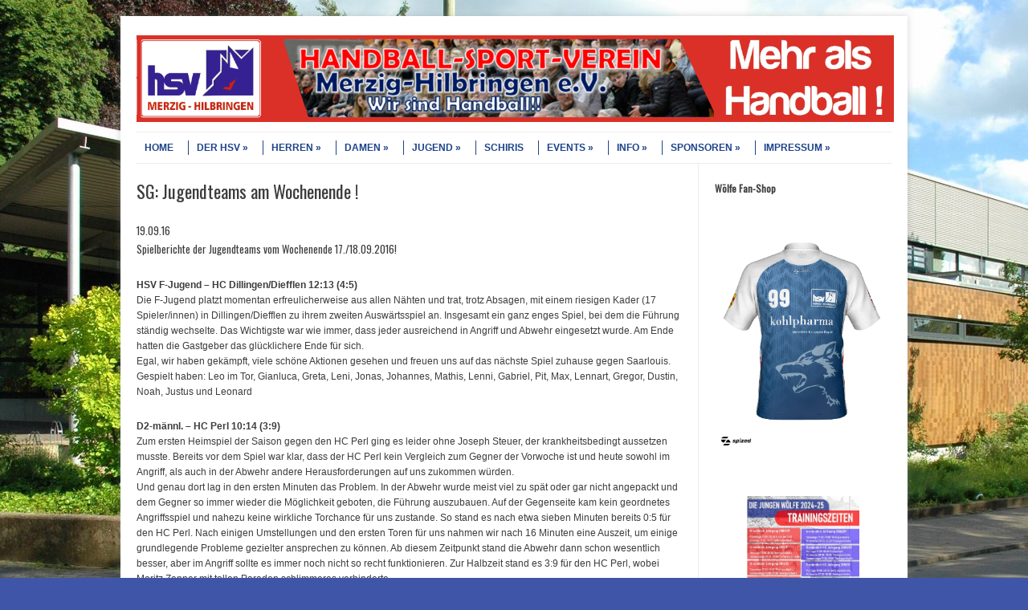

--- FILE ---
content_type: text/html; charset=UTF-8
request_url: https://handball-merzig.de/sg-jugendteams-am-wochenende-12/
body_size: 14982
content:
<!DOCTYPE html>
<!-- paulirish.com/2008/conditional-stylesheets-vs-css-hacks-answer-neither/ -->
<!--[if IE 7]> <html class="no-js lt-ie9 lt-ie8" lang="de"> <![endif]-->
<!--[if IE 8]> <html class="no-js lt-ie9" lang="de"> <![endif]-->
<!--[if gt IE 8]><!--> <html class="no-js" lang="de"> <!--<![endif]-->
<head>
<meta charset="UTF-8" />
<meta name="viewport" content="width=device-width" />
<title>SG: Jugendteams am Wochenende ! | HSV Merzig-Hilbringen</title>
<link rel="profile" href="http://gmpg.org/xfn/11" />
<link rel="pingback" href="https://handball-merzig.de/xmlrpc.php" />

<!-- Begin wp_head() -->
<meta name='robots' content='max-image-preview:large' />
	<style>img:is([sizes="auto" i], [sizes^="auto," i]) { contain-intrinsic-size: 3000px 1500px }</style>
	<link rel='dns-prefetch' href='//fonts.googleapis.com' />
<link rel="alternate" type="application/rss+xml" title="HSV Merzig-Hilbringen &raquo; Feed" href="https://handball-merzig.de/feed/" />
<link rel="alternate" type="application/rss+xml" title="HSV Merzig-Hilbringen &raquo; Kommentar-Feed" href="https://handball-merzig.de/comments/feed/" />
<link rel="alternate" type="text/calendar" title="HSV Merzig-Hilbringen &raquo; iCal Feed" href="https://handball-merzig.de/events/?ical=1" />
<link rel="alternate" type="application/rss+xml" title="HSV Merzig-Hilbringen &raquo; Kommentar-Feed zu SG: Jugendteams am Wochenende !" href="https://handball-merzig.de/sg-jugendteams-am-wochenende-12/feed/" />
<script type="text/javascript">
/* <![CDATA[ */
window._wpemojiSettings = {"baseUrl":"https:\/\/s.w.org\/images\/core\/emoji\/16.0.1\/72x72\/","ext":".png","svgUrl":"https:\/\/s.w.org\/images\/core\/emoji\/16.0.1\/svg\/","svgExt":".svg","source":{"concatemoji":"https:\/\/handball-merzig.de\/wp-includes\/js\/wp-emoji-release.min.js?ver=6.8.3"}};
/*! This file is auto-generated */
!function(s,n){var o,i,e;function c(e){try{var t={supportTests:e,timestamp:(new Date).valueOf()};sessionStorage.setItem(o,JSON.stringify(t))}catch(e){}}function p(e,t,n){e.clearRect(0,0,e.canvas.width,e.canvas.height),e.fillText(t,0,0);var t=new Uint32Array(e.getImageData(0,0,e.canvas.width,e.canvas.height).data),a=(e.clearRect(0,0,e.canvas.width,e.canvas.height),e.fillText(n,0,0),new Uint32Array(e.getImageData(0,0,e.canvas.width,e.canvas.height).data));return t.every(function(e,t){return e===a[t]})}function u(e,t){e.clearRect(0,0,e.canvas.width,e.canvas.height),e.fillText(t,0,0);for(var n=e.getImageData(16,16,1,1),a=0;a<n.data.length;a++)if(0!==n.data[a])return!1;return!0}function f(e,t,n,a){switch(t){case"flag":return n(e,"\ud83c\udff3\ufe0f\u200d\u26a7\ufe0f","\ud83c\udff3\ufe0f\u200b\u26a7\ufe0f")?!1:!n(e,"\ud83c\udde8\ud83c\uddf6","\ud83c\udde8\u200b\ud83c\uddf6")&&!n(e,"\ud83c\udff4\udb40\udc67\udb40\udc62\udb40\udc65\udb40\udc6e\udb40\udc67\udb40\udc7f","\ud83c\udff4\u200b\udb40\udc67\u200b\udb40\udc62\u200b\udb40\udc65\u200b\udb40\udc6e\u200b\udb40\udc67\u200b\udb40\udc7f");case"emoji":return!a(e,"\ud83e\udedf")}return!1}function g(e,t,n,a){var r="undefined"!=typeof WorkerGlobalScope&&self instanceof WorkerGlobalScope?new OffscreenCanvas(300,150):s.createElement("canvas"),o=r.getContext("2d",{willReadFrequently:!0}),i=(o.textBaseline="top",o.font="600 32px Arial",{});return e.forEach(function(e){i[e]=t(o,e,n,a)}),i}function t(e){var t=s.createElement("script");t.src=e,t.defer=!0,s.head.appendChild(t)}"undefined"!=typeof Promise&&(o="wpEmojiSettingsSupports",i=["flag","emoji"],n.supports={everything:!0,everythingExceptFlag:!0},e=new Promise(function(e){s.addEventListener("DOMContentLoaded",e,{once:!0})}),new Promise(function(t){var n=function(){try{var e=JSON.parse(sessionStorage.getItem(o));if("object"==typeof e&&"number"==typeof e.timestamp&&(new Date).valueOf()<e.timestamp+604800&&"object"==typeof e.supportTests)return e.supportTests}catch(e){}return null}();if(!n){if("undefined"!=typeof Worker&&"undefined"!=typeof OffscreenCanvas&&"undefined"!=typeof URL&&URL.createObjectURL&&"undefined"!=typeof Blob)try{var e="postMessage("+g.toString()+"("+[JSON.stringify(i),f.toString(),p.toString(),u.toString()].join(",")+"));",a=new Blob([e],{type:"text/javascript"}),r=new Worker(URL.createObjectURL(a),{name:"wpTestEmojiSupports"});return void(r.onmessage=function(e){c(n=e.data),r.terminate(),t(n)})}catch(e){}c(n=g(i,f,p,u))}t(n)}).then(function(e){for(var t in e)n.supports[t]=e[t],n.supports.everything=n.supports.everything&&n.supports[t],"flag"!==t&&(n.supports.everythingExceptFlag=n.supports.everythingExceptFlag&&n.supports[t]);n.supports.everythingExceptFlag=n.supports.everythingExceptFlag&&!n.supports.flag,n.DOMReady=!1,n.readyCallback=function(){n.DOMReady=!0}}).then(function(){return e}).then(function(){var e;n.supports.everything||(n.readyCallback(),(e=n.source||{}).concatemoji?t(e.concatemoji):e.wpemoji&&e.twemoji&&(t(e.twemoji),t(e.wpemoji)))}))}((window,document),window._wpemojiSettings);
/* ]]> */
</script>
<style id='wp-emoji-styles-inline-css' type='text/css'>

	img.wp-smiley, img.emoji {
		display: inline !important;
		border: none !important;
		box-shadow: none !important;
		height: 1em !important;
		width: 1em !important;
		margin: 0 0.07em !important;
		vertical-align: -0.1em !important;
		background: none !important;
		padding: 0 !important;
	}
</style>
<link rel='stylesheet' id='wp-block-library-css' href='https://handball-merzig.de/wp-includes/css/dist/block-library/style.min.css?ver=6.8.3' type='text/css' media='all' />
<style id='classic-theme-styles-inline-css' type='text/css'>
/*! This file is auto-generated */
.wp-block-button__link{color:#fff;background-color:#32373c;border-radius:9999px;box-shadow:none;text-decoration:none;padding:calc(.667em + 2px) calc(1.333em + 2px);font-size:1.125em}.wp-block-file__button{background:#32373c;color:#fff;text-decoration:none}
</style>
<link rel='stylesheet' id='gutenberg-pdfjs-style-css' href='https://handball-merzig.de/wp-content/plugins/pdfjs-viewer-shortcode/inc/../blocks/build/style-index.css?ver=1769442346' type='text/css' media='all' />
<style id='global-styles-inline-css' type='text/css'>
:root{--wp--preset--aspect-ratio--square: 1;--wp--preset--aspect-ratio--4-3: 4/3;--wp--preset--aspect-ratio--3-4: 3/4;--wp--preset--aspect-ratio--3-2: 3/2;--wp--preset--aspect-ratio--2-3: 2/3;--wp--preset--aspect-ratio--16-9: 16/9;--wp--preset--aspect-ratio--9-16: 9/16;--wp--preset--color--black: #000000;--wp--preset--color--cyan-bluish-gray: #abb8c3;--wp--preset--color--white: #ffffff;--wp--preset--color--pale-pink: #f78da7;--wp--preset--color--vivid-red: #cf2e2e;--wp--preset--color--luminous-vivid-orange: #ff6900;--wp--preset--color--luminous-vivid-amber: #fcb900;--wp--preset--color--light-green-cyan: #7bdcb5;--wp--preset--color--vivid-green-cyan: #00d084;--wp--preset--color--pale-cyan-blue: #8ed1fc;--wp--preset--color--vivid-cyan-blue: #0693e3;--wp--preset--color--vivid-purple: #9b51e0;--wp--preset--gradient--vivid-cyan-blue-to-vivid-purple: linear-gradient(135deg,rgba(6,147,227,1) 0%,rgb(155,81,224) 100%);--wp--preset--gradient--light-green-cyan-to-vivid-green-cyan: linear-gradient(135deg,rgb(122,220,180) 0%,rgb(0,208,130) 100%);--wp--preset--gradient--luminous-vivid-amber-to-luminous-vivid-orange: linear-gradient(135deg,rgba(252,185,0,1) 0%,rgba(255,105,0,1) 100%);--wp--preset--gradient--luminous-vivid-orange-to-vivid-red: linear-gradient(135deg,rgba(255,105,0,1) 0%,rgb(207,46,46) 100%);--wp--preset--gradient--very-light-gray-to-cyan-bluish-gray: linear-gradient(135deg,rgb(238,238,238) 0%,rgb(169,184,195) 100%);--wp--preset--gradient--cool-to-warm-spectrum: linear-gradient(135deg,rgb(74,234,220) 0%,rgb(151,120,209) 20%,rgb(207,42,186) 40%,rgb(238,44,130) 60%,rgb(251,105,98) 80%,rgb(254,248,76) 100%);--wp--preset--gradient--blush-light-purple: linear-gradient(135deg,rgb(255,206,236) 0%,rgb(152,150,240) 100%);--wp--preset--gradient--blush-bordeaux: linear-gradient(135deg,rgb(254,205,165) 0%,rgb(254,45,45) 50%,rgb(107,0,62) 100%);--wp--preset--gradient--luminous-dusk: linear-gradient(135deg,rgb(255,203,112) 0%,rgb(199,81,192) 50%,rgb(65,88,208) 100%);--wp--preset--gradient--pale-ocean: linear-gradient(135deg,rgb(255,245,203) 0%,rgb(182,227,212) 50%,rgb(51,167,181) 100%);--wp--preset--gradient--electric-grass: linear-gradient(135deg,rgb(202,248,128) 0%,rgb(113,206,126) 100%);--wp--preset--gradient--midnight: linear-gradient(135deg,rgb(2,3,129) 0%,rgb(40,116,252) 100%);--wp--preset--font-size--small: 13px;--wp--preset--font-size--medium: 20px;--wp--preset--font-size--large: 36px;--wp--preset--font-size--x-large: 42px;--wp--preset--spacing--20: 0.44rem;--wp--preset--spacing--30: 0.67rem;--wp--preset--spacing--40: 1rem;--wp--preset--spacing--50: 1.5rem;--wp--preset--spacing--60: 2.25rem;--wp--preset--spacing--70: 3.38rem;--wp--preset--spacing--80: 5.06rem;--wp--preset--shadow--natural: 6px 6px 9px rgba(0, 0, 0, 0.2);--wp--preset--shadow--deep: 12px 12px 50px rgba(0, 0, 0, 0.4);--wp--preset--shadow--sharp: 6px 6px 0px rgba(0, 0, 0, 0.2);--wp--preset--shadow--outlined: 6px 6px 0px -3px rgba(255, 255, 255, 1), 6px 6px rgba(0, 0, 0, 1);--wp--preset--shadow--crisp: 6px 6px 0px rgba(0, 0, 0, 1);}:where(.is-layout-flex){gap: 0.5em;}:where(.is-layout-grid){gap: 0.5em;}body .is-layout-flex{display: flex;}.is-layout-flex{flex-wrap: wrap;align-items: center;}.is-layout-flex > :is(*, div){margin: 0;}body .is-layout-grid{display: grid;}.is-layout-grid > :is(*, div){margin: 0;}:where(.wp-block-columns.is-layout-flex){gap: 2em;}:where(.wp-block-columns.is-layout-grid){gap: 2em;}:where(.wp-block-post-template.is-layout-flex){gap: 1.25em;}:where(.wp-block-post-template.is-layout-grid){gap: 1.25em;}.has-black-color{color: var(--wp--preset--color--black) !important;}.has-cyan-bluish-gray-color{color: var(--wp--preset--color--cyan-bluish-gray) !important;}.has-white-color{color: var(--wp--preset--color--white) !important;}.has-pale-pink-color{color: var(--wp--preset--color--pale-pink) !important;}.has-vivid-red-color{color: var(--wp--preset--color--vivid-red) !important;}.has-luminous-vivid-orange-color{color: var(--wp--preset--color--luminous-vivid-orange) !important;}.has-luminous-vivid-amber-color{color: var(--wp--preset--color--luminous-vivid-amber) !important;}.has-light-green-cyan-color{color: var(--wp--preset--color--light-green-cyan) !important;}.has-vivid-green-cyan-color{color: var(--wp--preset--color--vivid-green-cyan) !important;}.has-pale-cyan-blue-color{color: var(--wp--preset--color--pale-cyan-blue) !important;}.has-vivid-cyan-blue-color{color: var(--wp--preset--color--vivid-cyan-blue) !important;}.has-vivid-purple-color{color: var(--wp--preset--color--vivid-purple) !important;}.has-black-background-color{background-color: var(--wp--preset--color--black) !important;}.has-cyan-bluish-gray-background-color{background-color: var(--wp--preset--color--cyan-bluish-gray) !important;}.has-white-background-color{background-color: var(--wp--preset--color--white) !important;}.has-pale-pink-background-color{background-color: var(--wp--preset--color--pale-pink) !important;}.has-vivid-red-background-color{background-color: var(--wp--preset--color--vivid-red) !important;}.has-luminous-vivid-orange-background-color{background-color: var(--wp--preset--color--luminous-vivid-orange) !important;}.has-luminous-vivid-amber-background-color{background-color: var(--wp--preset--color--luminous-vivid-amber) !important;}.has-light-green-cyan-background-color{background-color: var(--wp--preset--color--light-green-cyan) !important;}.has-vivid-green-cyan-background-color{background-color: var(--wp--preset--color--vivid-green-cyan) !important;}.has-pale-cyan-blue-background-color{background-color: var(--wp--preset--color--pale-cyan-blue) !important;}.has-vivid-cyan-blue-background-color{background-color: var(--wp--preset--color--vivid-cyan-blue) !important;}.has-vivid-purple-background-color{background-color: var(--wp--preset--color--vivid-purple) !important;}.has-black-border-color{border-color: var(--wp--preset--color--black) !important;}.has-cyan-bluish-gray-border-color{border-color: var(--wp--preset--color--cyan-bluish-gray) !important;}.has-white-border-color{border-color: var(--wp--preset--color--white) !important;}.has-pale-pink-border-color{border-color: var(--wp--preset--color--pale-pink) !important;}.has-vivid-red-border-color{border-color: var(--wp--preset--color--vivid-red) !important;}.has-luminous-vivid-orange-border-color{border-color: var(--wp--preset--color--luminous-vivid-orange) !important;}.has-luminous-vivid-amber-border-color{border-color: var(--wp--preset--color--luminous-vivid-amber) !important;}.has-light-green-cyan-border-color{border-color: var(--wp--preset--color--light-green-cyan) !important;}.has-vivid-green-cyan-border-color{border-color: var(--wp--preset--color--vivid-green-cyan) !important;}.has-pale-cyan-blue-border-color{border-color: var(--wp--preset--color--pale-cyan-blue) !important;}.has-vivid-cyan-blue-border-color{border-color: var(--wp--preset--color--vivid-cyan-blue) !important;}.has-vivid-purple-border-color{border-color: var(--wp--preset--color--vivid-purple) !important;}.has-vivid-cyan-blue-to-vivid-purple-gradient-background{background: var(--wp--preset--gradient--vivid-cyan-blue-to-vivid-purple) !important;}.has-light-green-cyan-to-vivid-green-cyan-gradient-background{background: var(--wp--preset--gradient--light-green-cyan-to-vivid-green-cyan) !important;}.has-luminous-vivid-amber-to-luminous-vivid-orange-gradient-background{background: var(--wp--preset--gradient--luminous-vivid-amber-to-luminous-vivid-orange) !important;}.has-luminous-vivid-orange-to-vivid-red-gradient-background{background: var(--wp--preset--gradient--luminous-vivid-orange-to-vivid-red) !important;}.has-very-light-gray-to-cyan-bluish-gray-gradient-background{background: var(--wp--preset--gradient--very-light-gray-to-cyan-bluish-gray) !important;}.has-cool-to-warm-spectrum-gradient-background{background: var(--wp--preset--gradient--cool-to-warm-spectrum) !important;}.has-blush-light-purple-gradient-background{background: var(--wp--preset--gradient--blush-light-purple) !important;}.has-blush-bordeaux-gradient-background{background: var(--wp--preset--gradient--blush-bordeaux) !important;}.has-luminous-dusk-gradient-background{background: var(--wp--preset--gradient--luminous-dusk) !important;}.has-pale-ocean-gradient-background{background: var(--wp--preset--gradient--pale-ocean) !important;}.has-electric-grass-gradient-background{background: var(--wp--preset--gradient--electric-grass) !important;}.has-midnight-gradient-background{background: var(--wp--preset--gradient--midnight) !important;}.has-small-font-size{font-size: var(--wp--preset--font-size--small) !important;}.has-medium-font-size{font-size: var(--wp--preset--font-size--medium) !important;}.has-large-font-size{font-size: var(--wp--preset--font-size--large) !important;}.has-x-large-font-size{font-size: var(--wp--preset--font-size--x-large) !important;}
:where(.wp-block-post-template.is-layout-flex){gap: 1.25em;}:where(.wp-block-post-template.is-layout-grid){gap: 1.25em;}
:where(.wp-block-columns.is-layout-flex){gap: 2em;}:where(.wp-block-columns.is-layout-grid){gap: 2em;}
:root :where(.wp-block-pullquote){font-size: 1.5em;line-height: 1.6;}
</style>
<link rel='stylesheet' id='tribe-events-v2-single-skeleton-css' href='https://handball-merzig.de/wp-content/plugins/the-events-calendar/build/css/tribe-events-single-skeleton.css?ver=6.15.14' type='text/css' media='all' />
<link rel='stylesheet' id='tribe-events-v2-single-skeleton-full-css' href='https://handball-merzig.de/wp-content/plugins/the-events-calendar/build/css/tribe-events-single-full.css?ver=6.15.14' type='text/css' media='all' />
<link rel='stylesheet' id='tec-events-elementor-widgets-base-styles-css' href='https://handball-merzig.de/wp-content/plugins/the-events-calendar/build/css/integrations/plugins/elementor/widgets/widget-base.css?ver=6.15.14' type='text/css' media='all' />
<link rel='stylesheet' id='leaf-style-css' href='https://handball-merzig.de/wp-content/themes/leaf-child/style.css?ver=6.8.3' type='text/css' media='all' />
<link rel='stylesheet' id='leaf-google-fonts-css' href='https://fonts.googleapis.com/css?family=Oswald:400|PT+Sans:400,700,400italic' type='text/css' media='all' />
<script type="text/javascript" src="https://handball-merzig.de/wp-content/plugins/enable-jquery-migrate-helper/js/jquery/jquery-1.12.4-wp.js?ver=1.12.4-wp" id="jquery-core-js"></script>
<script type="text/javascript" src="https://handball-merzig.de/wp-content/plugins/enable-jquery-migrate-helper/js/jquery-migrate/jquery-migrate-1.4.1-wp.js?ver=1.4.1-wp" id="jquery-migrate-js"></script>
<script type="text/javascript" src="https://handball-merzig.de/wp-content/themes/leaf/js/modernizr-2.6.2.js?ver=2.6.2" id="modernizr-js"></script>
<link rel="https://api.w.org/" href="https://handball-merzig.de/wp-json/" /><link rel="alternate" title="JSON" type="application/json" href="https://handball-merzig.de/wp-json/wp/v2/posts/5666" /><link rel="EditURI" type="application/rsd+xml" title="RSD" href="https://handball-merzig.de/xmlrpc.php?rsd" />
<meta name="generator" content="WordPress 6.8.3" />
<link rel="canonical" href="https://handball-merzig.de/sg-jugendteams-am-wochenende-12/" />
<link rel='shortlink' href='https://handball-merzig.de/?p=5666' />
<link rel="alternate" title="oEmbed (JSON)" type="application/json+oembed" href="https://handball-merzig.de/wp-json/oembed/1.0/embed?url=https%3A%2F%2Fhandball-merzig.de%2Fsg-jugendteams-am-wochenende-12%2F" />
<link rel="alternate" title="oEmbed (XML)" type="text/xml+oembed" href="https://handball-merzig.de/wp-json/oembed/1.0/embed?url=https%3A%2F%2Fhandball-merzig.de%2Fsg-jugendteams-am-wochenende-12%2F&#038;format=xml" />
<meta name="tec-api-version" content="v1"><meta name="tec-api-origin" content="https://handball-merzig.de"><link rel="alternate" href="https://handball-merzig.de/wp-json/tribe/events/v1/" /><link rel="apple-touch-icon" sizes="180x180" href="/wp-content/uploads/fbrfg/apple-touch-icon.png">
<link rel="icon" type="image/png" sizes="32x32" href="/wp-content/uploads/fbrfg/favicon-32x32.png">
<link rel="icon" type="image/png" sizes="16x16" href="/wp-content/uploads/fbrfg/favicon-16x16.png">
<link rel="manifest" href="/wp-content/uploads/fbrfg/site.webmanifest">
<link rel="mask-icon" href="/wp-content/uploads/fbrfg/safari-pinned-tab.svg" color="#5bbad5">
<link rel="shortcut icon" href="/wp-content/uploads/fbrfg/favicon.ico">
<meta name="msapplication-TileColor" content="#da532c">
<meta name="msapplication-config" content="/wp-content/uploads/fbrfg/browserconfig.xml">
<meta name="theme-color" content="#ffffff"><!-- Begin Leaf css -->
<style type="text/css">

a:hover, .site-header h1 a:hover, .site-header h2 a:hover, .comments-link a:hover, .entry-meta a:hover, .widget-area .widget a:hover, .footer-navigation li a:hover, .copyright a:hover, .site-info a:hover, .comment-content .reply a:hover, #respond #submit:hover { color: #e72519;}
.image-tag, .aside-format, .audio-format, .gallery-format, .image-format, .link-format, .video-format, .search-bar .submit, .iview-caption.caption3, .pagination .current, .pagination a:hover { background-color: #e72519;}
.search-bar:after {border-right-color: #e72519;}



</style>
<!-- End Leaf css -->
<meta name="generator" content="Elementor 3.34.3; features: additional_custom_breakpoints; settings: css_print_method-external, google_font-enabled, font_display-swap">
			<style>
				.e-con.e-parent:nth-of-type(n+4):not(.e-lazyloaded):not(.e-no-lazyload),
				.e-con.e-parent:nth-of-type(n+4):not(.e-lazyloaded):not(.e-no-lazyload) * {
					background-image: none !important;
				}
				@media screen and (max-height: 1024px) {
					.e-con.e-parent:nth-of-type(n+3):not(.e-lazyloaded):not(.e-no-lazyload),
					.e-con.e-parent:nth-of-type(n+3):not(.e-lazyloaded):not(.e-no-lazyload) * {
						background-image: none !important;
					}
				}
				@media screen and (max-height: 640px) {
					.e-con.e-parent:nth-of-type(n+2):not(.e-lazyloaded):not(.e-no-lazyload),
					.e-con.e-parent:nth-of-type(n+2):not(.e-lazyloaded):not(.e-no-lazyload) * {
						background-image: none !important;
					}
				}
			</style>
			<style type="text/css" id="custom-background-css">
body.custom-background { background-color: #3f56a8; background-image: url("https://handball-merzig.de/wp-content/uploads/2014/05/thielspark.jpg"); background-position: center top; background-size: auto; background-repeat: no-repeat; background-attachment: fixed; }
</style>
	<style id="sccss">/* Füge hier Dein eigenes CSS ein */
/* override default image styling */
</style><!-- End wp_head() -->
</head>

<body class="wp-singular post-template-default single single-post postid-5666 single-format-standard custom-background wp-theme-leaf wp-child-theme-leaf-child tribe-no-js elementor-default elementor-kit-12091">

<div id="page" class="hfeed site">

	<div id="head-container">
	
				
		
		<div class="row">
			<header id="masthead" class="site-header row twelve columns" role="banner">

				<div class="row">
					<div class="header-group six columns">
					
													<a href="https://handball-merzig.de/" title="HSV Merzig-Hilbringen" rel="home">
								<img fetchpriority="high" src="https://handball-merzig.de/wp-content/uploads/2021/07/cropped-Banner-Website-2021.png" width="1500" height="171" alt="" />
							</a>
											</div><!-- .header-group .six .columns -->
					
												
				</div><!-- .row -->
				
				<nav role="navigation" class="site-navigation main-navigation">
					<h1 class="assistive-text">Menu</h1>
					<div class="assistive-text skip-link"><a href="#content" title="Skip to content">Skip to content</a></div>

					<div class="menu-hauptmenue-container"><ul id="menu-hauptmenue" class="sf-menu"><li id="menu-item-48" class="menu-item menu-item-type-custom menu-item-object-custom menu-item-home menu-item-48"><a href="http://handball-merzig.de/">HOME</a></li>
<li id="menu-item-33" class="menu-item menu-item-type-post_type menu-item-object-page menu-item-has-children menu-item-33"><a href="https://handball-merzig.de/der-hsv/">DER HSV</a>
<ul class="sub-menu">
	<li id="menu-item-105" class="menu-item menu-item-type-post_type menu-item-object-page menu-item-105"><a href="https://handball-merzig.de/vorstand/">VORSTAND</a></li>
	<li id="menu-item-367" class="menu-item menu-item-type-post_type menu-item-object-page menu-item-367"><a href="https://handball-merzig.de/die-gruendung-des-hsv-1975/">GRÜNDUNG</a></li>
	<li id="menu-item-396" class="menu-item menu-item-type-post_type menu-item-object-page menu-item-396"><a href="https://handball-merzig.de/mitglied-werden/">MITGLIED WERDEN!</a></li>
	<li id="menu-item-366" class="menu-item menu-item-type-post_type menu-item-object-page menu-item-366"><a href="https://handball-merzig.de/foerderverein-des-hsv/">FÖRDERVEREIN</a></li>
	<li id="menu-item-7131" class="menu-item menu-item-type-post_type menu-item-object-page menu-item-7131"><a href="https://handball-merzig.de/fit-for-fun/">FIT-FOR-FUN</a></li>
	<li id="menu-item-98" class="menu-item menu-item-type-post_type menu-item-object-page menu-item-98"><a href="https://handball-merzig.de/coronar-sport/">CORONAR-SPORT</a></li>
	<li id="menu-item-10573" class="menu-item menu-item-type-post_type menu-item-object-page menu-item-10573"><a href="https://handball-merzig.de/wolfsfreundschaft/">WOLFSFREUNDSCHAFT</a></li>
</ul>
</li>
<li id="menu-item-25" class="menu-item menu-item-type-post_type menu-item-object-page menu-item-has-children menu-item-25"><a href="https://handball-merzig.de/herren/">HERREN</a>
<ul class="sub-menu">
	<li id="menu-item-113" class="menu-item menu-item-type-post_type menu-item-object-page menu-item-113"><a href="https://handball-merzig.de/woelfe/">1. HERREN</a></li>
	<li id="menu-item-111" class="menu-item menu-item-type-post_type menu-item-object-page menu-item-111"><a href="https://handball-merzig.de/2-herren/">2. HERREN</a></li>
</ul>
</li>
<li id="menu-item-35" class="menu-item menu-item-type-post_type menu-item-object-page menu-item-has-children menu-item-35"><a href="https://handball-merzig.de/damen/">DAMEN</a>
<ul class="sub-menu">
	<li id="menu-item-109" class="menu-item menu-item-type-post_type menu-item-object-page menu-item-109"><a href="https://handball-merzig.de/1-damen/">1. DAMEN</a></li>
	<li id="menu-item-107" class="menu-item menu-item-type-post_type menu-item-object-page menu-item-107"><a href="https://handball-merzig.de/2-damen-2/">2. DAMEN</a></li>
	<li id="menu-item-11433" class="menu-item menu-item-type-post_type menu-item-object-page menu-item-11433"><a href="https://handball-merzig.de/3-damen/">3. DAMEN</a></li>
</ul>
</li>
<li id="menu-item-34" class="menu-item menu-item-type-post_type menu-item-object-page menu-item-has-children menu-item-34"><a href="https://handball-merzig.de/jugend/">JUGEND</a>
<ul class="sub-menu">
	<li id="menu-item-14931" class="menu-item menu-item-type-post_type menu-item-object-page menu-item-has-children menu-item-14931"><a href="https://handball-merzig.de/jugend-maennlich/">MÄNNLICHE JUGEND</a>
	<ul class="sub-menu">
		<li id="menu-item-14779" class="menu-item menu-item-type-post_type menu-item-object-page menu-item-14779"><a href="https://handball-merzig.de/a-maennlich-saarlandliga-202324/">A-MÄNNLICH</a></li>
		<li id="menu-item-8837" class="menu-item menu-item-type-post_type menu-item-object-page menu-item-8837"><a href="https://handball-merzig.de/b1-maennlich/">B-MÄNNLICH</a></li>
		<li id="menu-item-533" class="menu-item menu-item-type-post_type menu-item-object-page menu-item-533"><a href="https://handball-merzig.de/c1-maennlich/">C1-MÄNNLICH</a></li>
		<li id="menu-item-11092" class="menu-item menu-item-type-post_type menu-item-object-page menu-item-11092"><a href="https://handball-merzig.de/c2-maennlich/">C2-MÄNNLICH</a></li>
		<li id="menu-item-531" class="menu-item menu-item-type-post_type menu-item-object-page menu-item-531"><a href="https://handball-merzig.de/d-maennlich/">D-MÄNNLICH</a></li>
		<li id="menu-item-522" class="menu-item menu-item-type-post_type menu-item-object-page menu-item-522"><a href="https://handball-merzig.de/e-maennlich/">E-MÄNNLICH</a></li>
		<li id="menu-item-521" class="menu-item menu-item-type-post_type menu-item-object-page menu-item-521"><a href="https://handball-merzig.de/f-gemischt/">F-MÄNNLICH</a></li>
	</ul>
</li>
	<li id="menu-item-14932" class="menu-item menu-item-type-post_type menu-item-object-page menu-item-has-children menu-item-14932"><a href="https://handball-merzig.de/jugend-weiblich/">WEIBLICHE JUGEND</a>
	<ul class="sub-menu">
		<li id="menu-item-8235" class="menu-item menu-item-type-post_type menu-item-object-page menu-item-8235"><a href="https://handball-merzig.de/b1-weiblich/">B1-WEIBLICH</a></li>
		<li id="menu-item-8834" class="menu-item menu-item-type-post_type menu-item-object-page menu-item-8834"><a href="https://handball-merzig.de/b2-weiblich/">B2-WEIBLICH</a></li>
		<li id="menu-item-525" class="menu-item menu-item-type-post_type menu-item-object-page menu-item-525"><a href="https://handball-merzig.de/c-weiblich/">C-WEIBLICH</a></li>
		<li id="menu-item-524" class="menu-item menu-item-type-post_type menu-item-object-page menu-item-524"><a href="https://handball-merzig.de/d1-weiblich/">D1-WEIBLICH</a></li>
		<li id="menu-item-14915" class="menu-item menu-item-type-post_type menu-item-object-page menu-item-14915"><a href="https://handball-merzig.de/d2-weiblich-bezirksliga-west-saar-2024-25/">D2-WEIBLICH</a></li>
		<li id="menu-item-13310" class="menu-item menu-item-type-post_type menu-item-object-page menu-item-13310"><a href="https://handball-merzig.de/e-weiblich-bezirksliga-staffel-1-2023-24/">E-WEIBLICH</a></li>
		<li id="menu-item-14916" class="menu-item menu-item-type-post_type menu-item-object-page menu-item-14916"><a href="https://handball-merzig.de/f-weiblich-sonderstaffel-2024-25/">F-WEIBLICH</a></li>
	</ul>
</li>
	<li id="menu-item-97" class="menu-item menu-item-type-post_type menu-item-object-page menu-item-97"><a href="https://handball-merzig.de/minis/">MINIS</a></li>
</ul>
</li>
<li id="menu-item-10061" class="menu-item menu-item-type-post_type menu-item-object-page menu-item-10061"><a href="https://handball-merzig.de/neuigkeiten-aus-dem-schiedsrichterwesen/">SCHIRIS</a></li>
<li id="menu-item-104" class="menu-item menu-item-type-post_type menu-item-object-page menu-item-has-children menu-item-104"><a href="https://handball-merzig.de/events/">EVENTS</a>
<ul class="sub-menu">
	<li id="menu-item-103" class="menu-item menu-item-type-post_type menu-item-object-page menu-item-103"><a href="https://handball-merzig.de/sparkassen-cup/">SparkassenCup</a></li>
	<li id="menu-item-8567" class="menu-item menu-item-type-post_type menu-item-object-page menu-item-8567"><a href="https://handball-merzig.de/essh/">Eine Stadt spielt Handball</a></li>
	<li id="menu-item-2148" class="menu-item menu-item-type-post_type menu-item-object-page menu-item-2148"><a href="https://handball-merzig.de/viezfest/">Viezfest</a></li>
	<li id="menu-item-101" class="menu-item menu-item-type-post_type menu-item-object-page menu-item-101"><a href="https://handball-merzig.de/haluweba/">HaLuWeBa</a></li>
	<li id="menu-item-100" class="menu-item menu-item-type-post_type menu-item-object-page menu-item-100"><a href="https://handball-merzig.de/hsv-miniturnier/">Spielwiese-Miniturnier</a></li>
	<li id="menu-item-4945" class="menu-item menu-item-type-post_type menu-item-object-page menu-item-4945"><a href="https://handball-merzig.de/intersport-handball-schule/">THW Handball-Camp</a></li>
	<li id="menu-item-7713" class="menu-item menu-item-type-post_type menu-item-object-page menu-item-7713"><a href="https://handball-merzig.de/silvesterparty-2018/">Silvesterparty</a></li>
	<li id="menu-item-7130" class="menu-item menu-item-type-post_type menu-item-object-page menu-item-7130"><a href="https://handball-merzig.de/vereinswanderung/">Vereinswanderung</a></li>
	<li id="menu-item-99" class="menu-item menu-item-type-post_type menu-item-object-page menu-item-99"><a href="https://handball-merzig.de/vereinsfahrt/">Vereinsfahrt</a></li>
	<li id="menu-item-5727" class="menu-item menu-item-type-post_type menu-item-object-page menu-item-5727"><a href="https://handball-merzig.de/vereinsmesse-2/">Merziger Vereinsmesse</a></li>
	<li id="menu-item-7129" class="menu-item menu-item-type-post_type menu-item-object-page menu-item-7129"><a href="https://handball-merzig.de/ikk-grundschulaktionstag/">IKK-Grundschulaktionstag</a></li>
</ul>
</li>
<li id="menu-item-214" class="menu-item menu-item-type-post_type menu-item-object-page menu-item-has-children menu-item-214"><a href="https://handball-merzig.de/infos/">INFO</a>
<ul class="sub-menu">
	<li id="menu-item-1443" class="menu-item menu-item-type-post_type menu-item-object-page menu-item-1443"><a href="https://handball-merzig.de/vereinsausruester/">Vereinsausrüster</a></li>
	<li id="menu-item-449" class="menu-item menu-item-type-post_type menu-item-object-page menu-item-449"><a href="https://handball-merzig.de/mach-mit/">Mach Mit!</a></li>
	<li id="menu-item-448" class="menu-item menu-item-type-post_type menu-item-object-page menu-item-448"><a href="https://handball-merzig.de/?page_id=446">Ansprechpartner</a></li>
	<li id="menu-item-435" class="menu-item menu-item-type-post_type menu-item-object-page menu-item-435"><a href="https://handball-merzig.de/trainingszeiten/">Trainingszeiten</a></li>
	<li id="menu-item-10578" class="menu-item menu-item-type-post_type menu-item-object-page menu-item-10578"><a href="https://handball-merzig.de/ticketseintritt/">Tickets/Eintritt</a></li>
	<li id="menu-item-208" class="menu-item menu-item-type-post_type menu-item-object-page menu-item-208"><a href="https://handball-merzig.de/hallen/">Hallen im Saarland</a></li>
	<li id="menu-item-3765" class="menu-item menu-item-type-post_type menu-item-object-page menu-item-3765"><a href="https://handball-merzig.de/paesse-und-antraege/">Pässe und Anträge</a></li>
	<li id="menu-item-10284" class="menu-item menu-item-type-post_type menu-item-object-page menu-item-10284"><a href="https://handball-merzig.de/spielbericht-online-anleitung/">Spielbericht Online Anleitung</a></li>
	<li id="menu-item-8335" class="menu-item menu-item-type-post_type menu-item-object-page menu-item-8335"><a href="https://handball-merzig.de/schadensmeldung/">Schadensmeldung</a></li>
</ul>
</li>
<li id="menu-item-1569" class="menu-item menu-item-type-post_type menu-item-object-page menu-item-has-children menu-item-1569"><a href="https://handball-merzig.de/unsere-sponsoren/">SPONSOREN</a>
<ul class="sub-menu">
	<li id="menu-item-209" class="menu-item menu-item-type-post_type menu-item-object-page menu-item-209"><a href="https://handball-merzig.de/werden-auch-sie-sponsor/">Werden auch Sie Sponsor!</a></li>
</ul>
</li>
<li id="menu-item-112" class="menu-item menu-item-type-post_type menu-item-object-page menu-item-has-children menu-item-112"><a href="https://handball-merzig.de/impressum/">IMPRESSUM</a>
<ul class="sub-menu">
	<li id="menu-item-3673" class="menu-item menu-item-type-post_type menu-item-object-page menu-item-3673"><a href="https://handball-merzig.de/datenschutz/">Datenschutz</a></li>
</ul>
</li>
</ul></div>				</nav><!-- .site-navigation .main-navigation -->
				
			</header><!-- #masthead .site-header .twelve .columns -->
		</div><!-- .row -->
	</div><!-- #head-container -->
	
		
	<div id="main" class="row">
	<div id="primary" class="site-content nine columns">
		<div id="content" role="main">
		
			
			
				
	<article id="post-5666" class="post-5666 post type-post status-publish format-standard hentry category-d1-maennlich category-d2-maennlich category-f-jugend category-teams-jugend category-teams-jugend-maennlich">

		<header class="entry-header">
			<h1 class="entry-title">SG: Jugendteams am Wochenende !</h1>
		</header><!-- .entry-header -->

		<div class="entry-content">
			<h5>19.09.16<br />
Spielberichte der Jugendteams vom Wochenende 17./18.09.2016!</h5>
<p><strong>HSV F-Jugend &#8211; HC Dillingen/Diefflen 12:13 (4:5)</strong><br />
Die F-Jugend platzt momentan erfreulicherweise aus allen Nähten und trat, trotz Absagen, mit einem riesigen Kader (17 Spieler/innen) in Dillingen/Diefflen zu ihrem zweiten Auswärtsspiel an. Insgesamt ein ganz enges Spiel, bei dem die Führung ständig wechselte. Das Wichtigste war wie immer, dass jeder ausreichend in Angriff und Abwehr eingesetzt wurde. Am Ende hatten die Gastgeber das glücklichere Ende für sich.<br />
Egal, wir haben gekämpft, viele schöne Aktionen gesehen und freuen uns auf das nächste Spiel zuhause gegen Saarlouis.<br />
Gespielt haben: Leo im Tor, Gianluca, Greta, Leni, Jonas, Johannes, Mathis, Lenni, Gabriel, Pit, Max, Lennart, Gregor, Dustin, Noah, Justus und Leonard</p>
<p><strong>D2-männl. &#8211; HC Perl 10:14 (3:9)</strong><br />
Zum ersten Heimspiel der Saison gegen den HC Perl ging es leider ohne Joseph Steuer, der krankheitsbedingt aussetzen musste. Bereits vor dem Spiel war klar, dass der HC Perl kein Vergleich zum Gegner der Vorwoche ist und heute sowohl im Angriff, als auch in der Abwehr andere Herausforderungen auf uns zukommen würden.<br />
Und genau dort lag in den ersten Minuten das Problem. In der Abwehr wurde meist viel zu spät oder gar nicht angepackt und dem Gegner so immer wieder die Möglichkeit geboten, die Führung auszubauen. Auf der Gegenseite kam kein geordnetes Angriffsspiel und nahezu keine wirkliche Torchance für uns zustande. So stand es nach etwa sieben Minuten bereits 0:5 für den HC Perl. Nach einigen Umstellungen und den ersten Toren für uns nahmen wir nach 16 Minuten eine Auszeit, um einige grundlegende Probleme gezielter ansprechen zu können. Ab diesem Zeitpunkt stand die Abwehr dann schon wesentlich besser, aber im Angriff sollte es immer noch nicht so recht funktionieren. Zur Halbzeit stand es 3:9 für den HC Perl, wobei Moritz Zenner mit tollen Paraden schlimmeres verhinderte.<br />
In der Halbzeitpause stellten wir unser Spielsystem nahezu komplett um, was anschließend schon erste Erfolge nach sich zog und die Aufholjagd beginnen ließ. Angriff und Abwehr waren wie ausgewechselt und es fiel ganze zehn Minuten kein einziges Tor auf beiden Seiten. Anuseekan Thanushkody ließ den gegnerischen Angriff mit starken Paraden verzweifeln und vorne gingen wir dann mit dem nötigen Druck in die Nahtstellen, wodurch wir genügend Räume schaffen konnten, um bis auf 7:11 in der 35. Minute anzuschließen. Leider fehlte uns in der Endphase neben dem nötigen Quäntchen Glück auch stellenweise die Konzentration. Durch leichte Ballverluste konnten wir leider nicht weiter aufschließen. Zum Schlusspfiff stand es somit 10:14 für den HC Perl.</p>
<p>Fazit: Nach einem verschlafenen Start kämpften wir uns immer stärker in das Spiel zurück und spielten eine starke zweite Halbzeit. Nächste Woche steht das Pokalturnier auf dem Plan. Bis dahin gilt es an den Schwächen fleißig zu arbeiten.<br />
Es spielten:<br />
Anuseekan Thanushkody, Lukas Schneider, Jonas Paulus, Constantin Hahn, Paul Schlaup, Erik Steisel, Falko Baller, Andrey Pfeffler, Philipp Streif, Moritz Zenner, Robin Bonertz und Damian Nowak<br />
<em>Dominic Koppenburg</em></p>
<p><strong>D1-männl. &#8211; HC Dillingen/Diefflen 34:10 (16:5)</strong><br />
Erstes Heimspiel der Saison gewonnen<br />
Zum Heimauftakt erwarteten wir die Mannschaft des HC Dillingen/Diefflen.<br />
Unsere Jungs wollten die unglückliche Niederlage aus der Vorwoche aus den Köpfen streichen und ihren ersten Sieg einfahren. Um es vorwegzunehmen, es gelang ihnen.<br />
In der Abwehr lange nichts zugelassen und gut gestanden, dann aber kurz vorm Zeitspiel geträumt und dadurch den Gegner die Chancen ermöglicht zu Toren zu kommen. Alles in allem aber eine solide Abwehrleistung.<br />
Im Angriff wurde über erste und zweite Welle schnell und Ballsicher nach vorne gespielt und dort dann auch eiskalt vollstreckt.<br />
Mit einem 34:10 ein auch in der Höhe verdienter Sieg.<br />
Glückwunsch Jungs.<br />
Kommende Woche starten wir dann auch in die erste Pokalrunde, Gegner sind dort die Mannschaften HC Dillingen/Diefflen, HSG Ottweiler Steinbach und die SG Illtal-Dudweiler-Fischbach.</p>
<p>Es spielten: Sean Steinmann (TW), Jonas Kintzinger (TW), Elyas Noh, Jonas Kewenig, Jonas Bornmann, Fynn Waerder, Luc Lauer, Laurin Witting, Leo Richter, Niclas Mertes<br />
<em>Icke </em></p>
					</div><!-- .entry-content -->

		<footer class="entry-meta">
			<span class="posted-by">Posted by: <span class="author vcard"><a class="url fn n" href="https://handball-merzig.de/author/tobi/" title="View all posts by hsv-admin" rel="author">hsv-admin</a></span> </span><span class="spacer">//</span> <a href="https://handball-merzig.de/category/teams-jugend/teams-jugend-maennlich/d1-maennlich/" rel="category tag">D1-männlich</a>, <a href="https://handball-merzig.de/category/teams-jugend/teams-jugend-maennlich/d2-maennlich/" rel="category tag">D2-männlich</a>, <a href="https://handball-merzig.de/category/teams-jugend/f-jugend/" rel="category tag">F-Jugend</a>, <a href="https://handball-merzig.de/category/teams-jugend/" rel="category tag">Teams Jugend</a>, <a href="https://handball-merzig.de/category/teams-jugend/teams-jugend-maennlich/" rel="category tag">Teams Jugend männlich</a> <span class="spacer">//</span> <a href="https://handball-merzig.de/sg-jugendteams-am-wochenende-12/" title="10:24" rel="bookmark"><time class="entry-date updated" datetime="2016-09-19T10:24:04+02:00">September 19, 2016</time></a>					</footer><!-- .entry-meta -->
		
				
	</article><!-- #post -->
				<nav class="nav-single">
					<h3 class="assistive-text">Post navigation</h3>
					<span class="nav-previous"><a href="https://handball-merzig.de/ikk-grundschulaktionstag-2016-hsv-heute-in-dueppenweiler/" rel="prev"><span class="meta-nav">&larr;</span> IKK-Grundschulaktionstag 2016: HSV heute in Düppenweiler !</a></span>
					<span class="nav-next"><a href="https://handball-merzig.de/sz-hsv-verliert-beim-spitzenreiter/" rel="next">SZ: HSV verliert beim Spitzenreiter ! <span class="meta-nav">&rarr;</span></a></span>
				</nav><!-- .nav-single -->

				
						
			
		</div><!-- #content -->
	</div><!-- #primary .site-content .nine .columns -->


			<div id="secondary" class="widget-area three columns" role="complementary">
			
						
			<script data-js='tribe-events-view-nonce-data' type='application/json'>{"tvn1":"e6ce64647f","tvn2":""}</script><aside id="block-8" class="widget widget_block">
<h2 class="wp-block-heading"><strong>Wölfe Fan-Shop</strong></h2>
</aside><aside id="block-6" class="widget widget_block widget_media_image"><div class="wp-block-image">
<figure class="aligncenter size-full"><a href="https://teams.spized.com/Woelfe" target="_blank" rel=" noreferrer noopener"><img decoding="async" width="336" height="410" src="https://handball-merzig.de/wp-content/uploads/2024/11/Screenshot-2024-11-08-085221.png" alt="" class="wp-image-14854" srcset="https://handball-merzig.de/wp-content/uploads/2024/11/Screenshot-2024-11-08-085221.png 336w, https://handball-merzig.de/wp-content/uploads/2024/11/Screenshot-2024-11-08-085221-246x300.png 246w, https://handball-merzig.de/wp-content/uploads/2024/11/Screenshot-2024-11-08-085221-300x366.png 300w" sizes="(max-width: 336px) 100vw, 336px" /></a></figure></div></aside><aside id="block-5" class="widget widget_block widget_media_image">
<figure class="wp-block-image size-large is-resized"><a href="http://handball-merzig.de/trainingszeiten"><img decoding="async" width="650" height="919" src="http://handball-merzig.de/wp-content/uploads/2024/10/Trainingszeiten-2024-25-650x919.jpg" alt="" class="wp-image-14600" style="width:435px;height:auto" srcset="https://handball-merzig.de/wp-content/uploads/2024/10/Trainingszeiten-2024-25-650x919.jpg 650w, https://handball-merzig.de/wp-content/uploads/2024/10/Trainingszeiten-2024-25-212x300.jpg 212w, https://handball-merzig.de/wp-content/uploads/2024/10/Trainingszeiten-2024-25-768x1086.jpg 768w, https://handball-merzig.de/wp-content/uploads/2024/10/Trainingszeiten-2024-25-1086x1536.jpg 1086w, https://handball-merzig.de/wp-content/uploads/2024/10/Trainingszeiten-2024-25-300x424.jpg 300w, https://handball-merzig.de/wp-content/uploads/2024/10/Trainingszeiten-2024-25-720x1018.jpg 720w, https://handball-merzig.de/wp-content/uploads/2024/10/Trainingszeiten-2024-25.jpg 1190w" sizes="(max-width: 650px) 100vw, 650px" /></a></figure>
</aside><aside id="block-7" class="widget widget_block">
<h2 class="wp-block-heading">@# Social Media</h2>
</aside><aside id="text-78" class="widget widget_text"><h3 class="widget-title"><span>Tribünen-Knigge</span></h3>			<div class="textwidget"><a href="http://handball-merzig.de/wp-content/uploads/2023/05/Buehnen_Knigge.png"><img class="aligncenter" src="http://handball-merzig.de/wp-content/uploads/2023/05/Buehnen_Knigge.png" </img></a></div>
		</aside><aside id="text-80" class="widget widget_text"><h3 class="widget-title"><span>handball.net</span></h3>			<div class="textwidget"><a href="https://www.handball.net/"><img class="aligncenter" src="http://handball-merzig.de/wp-content/uploads/2022/04/Social-Media-Handball-net_Posting_Claims_Smits_Story.png" </img></a></div>
		</aside>			
						
		</div><!-- #secondary .widget-area .three .columns -->
		
		</div><!-- #main .row -->

		
	<footer id="colophon" class="site-footer" role="contentinfo">
		<div class="row footer-row">
			
		
	<div class="footer-sidebar one">
				<div class="widget-area first" role="complementary">
			<aside id="archives-2" class="widget widget_archive"><h3 class="widget-title"><span>News-Archiv</span></h3>		<label class="screen-reader-text" for="archives-dropdown-2">News-Archiv</label>
		<select id="archives-dropdown-2" name="archive-dropdown">
			
			<option value="">Monat auswählen</option>
				<option value='https://handball-merzig.de/2025/10/'> Oktober 2025 &nbsp;(1)</option>
	<option value='https://handball-merzig.de/2025/09/'> September 2025 &nbsp;(1)</option>
	<option value='https://handball-merzig.de/2025/05/'> Mai 2025 &nbsp;(1)</option>
	<option value='https://handball-merzig.de/2025/03/'> März 2025 &nbsp;(1)</option>
	<option value='https://handball-merzig.de/2024/12/'> Dezember 2024 &nbsp;(1)</option>
	<option value='https://handball-merzig.de/2024/11/'> November 2024 &nbsp;(17)</option>
	<option value='https://handball-merzig.de/2024/10/'> Oktober 2024 &nbsp;(7)</option>
	<option value='https://handball-merzig.de/2024/09/'> September 2024 &nbsp;(3)</option>
	<option value='https://handball-merzig.de/2024/08/'> August 2024 &nbsp;(1)</option>
	<option value='https://handball-merzig.de/2024/07/'> Juli 2024 &nbsp;(4)</option>
	<option value='https://handball-merzig.de/2024/06/'> Juni 2024 &nbsp;(4)</option>
	<option value='https://handball-merzig.de/2024/05/'> Mai 2024 &nbsp;(2)</option>
	<option value='https://handball-merzig.de/2024/04/'> April 2024 &nbsp;(21)</option>
	<option value='https://handball-merzig.de/2024/03/'> März 2024 &nbsp;(28)</option>
	<option value='https://handball-merzig.de/2024/02/'> Februar 2024 &nbsp;(9)</option>
	<option value='https://handball-merzig.de/2024/01/'> Januar 2024 &nbsp;(4)</option>
	<option value='https://handball-merzig.de/2023/12/'> Dezember 2023 &nbsp;(6)</option>
	<option value='https://handball-merzig.de/2023/11/'> November 2023 &nbsp;(12)</option>
	<option value='https://handball-merzig.de/2023/10/'> Oktober 2023 &nbsp;(14)</option>
	<option value='https://handball-merzig.de/2023/09/'> September 2023 &nbsp;(6)</option>
	<option value='https://handball-merzig.de/2023/08/'> August 2023 &nbsp;(1)</option>
	<option value='https://handball-merzig.de/2023/07/'> Juli 2023 &nbsp;(2)</option>
	<option value='https://handball-merzig.de/2023/06/'> Juni 2023 &nbsp;(7)</option>
	<option value='https://handball-merzig.de/2023/05/'> Mai 2023 &nbsp;(5)</option>
	<option value='https://handball-merzig.de/2023/04/'> April 2023 &nbsp;(3)</option>
	<option value='https://handball-merzig.de/2023/03/'> März 2023 &nbsp;(5)</option>
	<option value='https://handball-merzig.de/2023/02/'> Februar 2023 &nbsp;(6)</option>
	<option value='https://handball-merzig.de/2023/01/'> Januar 2023 &nbsp;(5)</option>
	<option value='https://handball-merzig.de/2022/12/'> Dezember 2022 &nbsp;(18)</option>
	<option value='https://handball-merzig.de/2022/11/'> November 2022 &nbsp;(15)</option>
	<option value='https://handball-merzig.de/2022/10/'> Oktober 2022 &nbsp;(12)</option>
	<option value='https://handball-merzig.de/2022/09/'> September 2022 &nbsp;(7)</option>
	<option value='https://handball-merzig.de/2022/08/'> August 2022 &nbsp;(3)</option>
	<option value='https://handball-merzig.de/2022/07/'> Juli 2022 &nbsp;(5)</option>
	<option value='https://handball-merzig.de/2022/06/'> Juni 2022 &nbsp;(3)</option>
	<option value='https://handball-merzig.de/2022/05/'> Mai 2022 &nbsp;(11)</option>
	<option value='https://handball-merzig.de/2022/04/'> April 2022 &nbsp;(12)</option>
	<option value='https://handball-merzig.de/2022/03/'> März 2022 &nbsp;(18)</option>
	<option value='https://handball-merzig.de/2022/02/'> Februar 2022 &nbsp;(4)</option>
	<option value='https://handball-merzig.de/2022/01/'> Januar 2022 &nbsp;(9)</option>
	<option value='https://handball-merzig.de/2021/12/'> Dezember 2021 &nbsp;(21)</option>
	<option value='https://handball-merzig.de/2021/11/'> November 2021 &nbsp;(12)</option>
	<option value='https://handball-merzig.de/2021/10/'> Oktober 2021 &nbsp;(10)</option>
	<option value='https://handball-merzig.de/2021/09/'> September 2021 &nbsp;(8)</option>
	<option value='https://handball-merzig.de/2021/08/'> August 2021 &nbsp;(4)</option>
	<option value='https://handball-merzig.de/2021/07/'> Juli 2021 &nbsp;(4)</option>
	<option value='https://handball-merzig.de/2021/02/'> Februar 2021 &nbsp;(2)</option>
	<option value='https://handball-merzig.de/2020/10/'> Oktober 2020 &nbsp;(7)</option>
	<option value='https://handball-merzig.de/2020/09/'> September 2020 &nbsp;(2)</option>
	<option value='https://handball-merzig.de/2020/08/'> August 2020 &nbsp;(8)</option>
	<option value='https://handball-merzig.de/2020/07/'> Juli 2020 &nbsp;(3)</option>
	<option value='https://handball-merzig.de/2020/05/'> Mai 2020 &nbsp;(2)</option>
	<option value='https://handball-merzig.de/2020/04/'> April 2020 &nbsp;(3)</option>
	<option value='https://handball-merzig.de/2020/03/'> März 2020 &nbsp;(14)</option>
	<option value='https://handball-merzig.de/2020/02/'> Februar 2020 &nbsp;(14)</option>
	<option value='https://handball-merzig.de/2020/01/'> Januar 2020 &nbsp;(21)</option>
	<option value='https://handball-merzig.de/2019/12/'> Dezember 2019 &nbsp;(11)</option>
	<option value='https://handball-merzig.de/2019/11/'> November 2019 &nbsp;(12)</option>
	<option value='https://handball-merzig.de/2019/10/'> Oktober 2019 &nbsp;(14)</option>
	<option value='https://handball-merzig.de/2019/09/'> September 2019 &nbsp;(17)</option>
	<option value='https://handball-merzig.de/2019/08/'> August 2019 &nbsp;(9)</option>
	<option value='https://handball-merzig.de/2019/07/'> Juli 2019 &nbsp;(5)</option>
	<option value='https://handball-merzig.de/2019/06/'> Juni 2019 &nbsp;(6)</option>
	<option value='https://handball-merzig.de/2019/05/'> Mai 2019 &nbsp;(4)</option>
	<option value='https://handball-merzig.de/2019/04/'> April 2019 &nbsp;(13)</option>
	<option value='https://handball-merzig.de/2019/03/'> März 2019 &nbsp;(19)</option>
	<option value='https://handball-merzig.de/2019/02/'> Februar 2019 &nbsp;(11)</option>
	<option value='https://handball-merzig.de/2019/01/'> Januar 2019 &nbsp;(8)</option>
	<option value='https://handball-merzig.de/2018/12/'> Dezember 2018 &nbsp;(7)</option>
	<option value='https://handball-merzig.de/2018/11/'> November 2018 &nbsp;(13)</option>
	<option value='https://handball-merzig.de/2018/10/'> Oktober 2018 &nbsp;(11)</option>
	<option value='https://handball-merzig.de/2018/09/'> September 2018 &nbsp;(19)</option>
	<option value='https://handball-merzig.de/2018/08/'> August 2018 &nbsp;(10)</option>
	<option value='https://handball-merzig.de/2018/07/'> Juli 2018 &nbsp;(1)</option>
	<option value='https://handball-merzig.de/2018/06/'> Juni 2018 &nbsp;(1)</option>
	<option value='https://handball-merzig.de/2018/05/'> Mai 2018 &nbsp;(4)</option>
	<option value='https://handball-merzig.de/2018/04/'> April 2018 &nbsp;(11)</option>
	<option value='https://handball-merzig.de/2018/03/'> März 2018 &nbsp;(8)</option>
	<option value='https://handball-merzig.de/2018/02/'> Februar 2018 &nbsp;(7)</option>
	<option value='https://handball-merzig.de/2018/01/'> Januar 2018 &nbsp;(12)</option>
	<option value='https://handball-merzig.de/2017/12/'> Dezember 2017 &nbsp;(10)</option>
	<option value='https://handball-merzig.de/2017/11/'> November 2017 &nbsp;(17)</option>
	<option value='https://handball-merzig.de/2017/10/'> Oktober 2017 &nbsp;(17)</option>
	<option value='https://handball-merzig.de/2017/09/'> September 2017 &nbsp;(24)</option>
	<option value='https://handball-merzig.de/2017/08/'> August 2017 &nbsp;(14)</option>
	<option value='https://handball-merzig.de/2017/07/'> Juli 2017 &nbsp;(6)</option>
	<option value='https://handball-merzig.de/2017/06/'> Juni 2017 &nbsp;(6)</option>
	<option value='https://handball-merzig.de/2017/05/'> Mai 2017 &nbsp;(12)</option>
	<option value='https://handball-merzig.de/2017/04/'> April 2017 &nbsp;(6)</option>
	<option value='https://handball-merzig.de/2017/03/'> März 2017 &nbsp;(11)</option>
	<option value='https://handball-merzig.de/2017/02/'> Februar 2017 &nbsp;(10)</option>
	<option value='https://handball-merzig.de/2017/01/'> Januar 2017 &nbsp;(12)</option>
	<option value='https://handball-merzig.de/2016/12/'> Dezember 2016 &nbsp;(14)</option>
	<option value='https://handball-merzig.de/2016/11/'> November 2016 &nbsp;(27)</option>
	<option value='https://handball-merzig.de/2016/10/'> Oktober 2016 &nbsp;(13)</option>
	<option value='https://handball-merzig.de/2016/09/'> September 2016 &nbsp;(19)</option>
	<option value='https://handball-merzig.de/2016/08/'> August 2016 &nbsp;(5)</option>
	<option value='https://handball-merzig.de/2016/07/'> Juli 2016 &nbsp;(4)</option>
	<option value='https://handball-merzig.de/2016/06/'> Juni 2016 &nbsp;(15)</option>
	<option value='https://handball-merzig.de/2016/05/'> Mai 2016 &nbsp;(14)</option>
	<option value='https://handball-merzig.de/2016/04/'> April 2016 &nbsp;(26)</option>
	<option value='https://handball-merzig.de/2016/03/'> März 2016 &nbsp;(19)</option>
	<option value='https://handball-merzig.de/2016/02/'> Februar 2016 &nbsp;(14)</option>
	<option value='https://handball-merzig.de/2016/01/'> Januar 2016 &nbsp;(10)</option>
	<option value='https://handball-merzig.de/2015/12/'> Dezember 2015 &nbsp;(18)</option>
	<option value='https://handball-merzig.de/2015/11/'> November 2015 &nbsp;(16)</option>
	<option value='https://handball-merzig.de/2015/10/'> Oktober 2015 &nbsp;(16)</option>
	<option value='https://handball-merzig.de/2015/09/'> September 2015 &nbsp;(16)</option>
	<option value='https://handball-merzig.de/2015/08/'> August 2015 &nbsp;(2)</option>
	<option value='https://handball-merzig.de/2015/07/'> Juli 2015 &nbsp;(13)</option>
	<option value='https://handball-merzig.de/2015/06/'> Juni 2015 &nbsp;(8)</option>
	<option value='https://handball-merzig.de/2015/05/'> Mai 2015 &nbsp;(8)</option>
	<option value='https://handball-merzig.de/2015/04/'> April 2015 &nbsp;(18)</option>
	<option value='https://handball-merzig.de/2015/03/'> März 2015 &nbsp;(20)</option>
	<option value='https://handball-merzig.de/2015/02/'> Februar 2015 &nbsp;(18)</option>
	<option value='https://handball-merzig.de/2015/01/'> Januar 2015 &nbsp;(17)</option>
	<option value='https://handball-merzig.de/2014/12/'> Dezember 2014 &nbsp;(15)</option>
	<option value='https://handball-merzig.de/2014/11/'> November 2014 &nbsp;(21)</option>
	<option value='https://handball-merzig.de/2014/10/'> Oktober 2014 &nbsp;(16)</option>
	<option value='https://handball-merzig.de/2014/09/'> September 2014 &nbsp;(27)</option>
	<option value='https://handball-merzig.de/2014/08/'> August 2014 &nbsp;(11)</option>
	<option value='https://handball-merzig.de/2014/07/'> Juli 2014 &nbsp;(11)</option>
	<option value='https://handball-merzig.de/2014/06/'> Juni 2014 &nbsp;(6)</option>
	<option value='https://handball-merzig.de/2014/05/'> Mai 2014 &nbsp;(8)</option>
	<option value='https://handball-merzig.de/2014/04/'> April 2014 &nbsp;(5)</option>
	<option value='https://handball-merzig.de/2014/03/'> März 2014 &nbsp;(2)</option>

		</select>

			<script type="text/javascript">
/* <![CDATA[ */

(function() {
	var dropdown = document.getElementById( "archives-dropdown-2" );
	function onSelectChange() {
		if ( dropdown.options[ dropdown.selectedIndex ].value !== '' ) {
			document.location.href = this.options[ this.selectedIndex ].value;
		}
	}
	dropdown.onchange = onSelectChange;
})();

/* ]]> */
</script>
</aside>		</div><!-- .widget-area .first -->
		
		
			</div><!-- #supplementary -->
					</div><!-- .row .footer-row -->
		
		
		<div class="footer-info">
			<div class="row info-wrap">
			
				<div class="copyright six columns">
					&copy; 2026 <a href="https://handball-merzig.de/" title="HSV Merzig-Hilbringen">HSV Merzig-Hilbringen</a>
				</div><!-- .copyright .six .columns -->

				<div class="site-info six columns">

					<a href="http://fatboythemes.com/themes/leaf/" title="Leaf Theme">Leaf Theme</a> 
					powered by 
					<a href="http://wordpress.org/" title="WordPress">WordPress</a>

				</div><!-- .site-info .six .columns -->
				
			</div><!-- .row info-wrap-->
		</div><!-- .footer-info -->
		
		<div class="scroll-to-top"></div><!-- .scroll-to-top -->
		
	</footer><!-- #colophon .site-footer -->
</div><!-- #page .hfeed .site -->

<!-- Begin wp_footer() -->
<script type="speculationrules">
{"prefetch":[{"source":"document","where":{"and":[{"href_matches":"\/*"},{"not":{"href_matches":["\/wp-*.php","\/wp-admin\/*","\/wp-content\/uploads\/*","\/wp-content\/*","\/wp-content\/plugins\/*","\/wp-content\/themes\/leaf-child\/*","\/wp-content\/themes\/leaf\/*","\/*\\?(.+)"]}},{"not":{"selector_matches":"a[rel~=\"nofollow\"]"}},{"not":{"selector_matches":".no-prefetch, .no-prefetch a"}}]},"eagerness":"conservative"}]}
</script>
		<script>
		( function ( body ) {
			'use strict';
			body.className = body.className.replace( /\btribe-no-js\b/, 'tribe-js' );
		} )( document.body );
		</script>
		<script> /* <![CDATA[ */var tribe_l10n_datatables = {"aria":{"sort_ascending":": activate to sort column ascending","sort_descending":": activate to sort column descending"},"length_menu":"Show _MENU_ entries","empty_table":"No data available in table","info":"Showing _START_ to _END_ of _TOTAL_ entries","info_empty":"Showing 0 to 0 of 0 entries","info_filtered":"(filtered from _MAX_ total entries)","zero_records":"No matching records found","search":"Search:","all_selected_text":"All items on this page were selected. ","select_all_link":"Select all pages","clear_selection":"Clear Selection.","pagination":{"all":"All","next":"Next","previous":"Previous"},"select":{"rows":{"0":"","_":": Selected %d rows","1":": Selected 1 row"}},"datepicker":{"dayNames":["Sonntag","Montag","Dienstag","Mittwoch","Donnerstag","Freitag","Samstag"],"dayNamesShort":["So.","Mo.","Di.","Mi.","Do.","Fr.","Sa."],"dayNamesMin":["S","M","D","M","D","F","S"],"monthNames":["Januar","Februar","M\u00e4rz","April","Mai","Juni","Juli","August","September","Oktober","November","Dezember"],"monthNamesShort":["Januar","Februar","M\u00e4rz","April","Mai","Juni","Juli","August","September","Oktober","November","Dezember"],"monthNamesMin":["Jan.","Feb.","M\u00e4rz","Apr.","Mai","Juni","Juli","Aug.","Sep.","Okt.","Nov.","Dez."],"nextText":"Next","prevText":"Prev","currentText":"Today","closeText":"Done","today":"Today","clear":"Clear"}};/* ]]> */ </script>			<script>
				const lazyloadRunObserver = () => {
					const lazyloadBackgrounds = document.querySelectorAll( `.e-con.e-parent:not(.e-lazyloaded)` );
					const lazyloadBackgroundObserver = new IntersectionObserver( ( entries ) => {
						entries.forEach( ( entry ) => {
							if ( entry.isIntersecting ) {
								let lazyloadBackground = entry.target;
								if( lazyloadBackground ) {
									lazyloadBackground.classList.add( 'e-lazyloaded' );
								}
								lazyloadBackgroundObserver.unobserve( entry.target );
							}
						});
					}, { rootMargin: '200px 0px 200px 0px' } );
					lazyloadBackgrounds.forEach( ( lazyloadBackground ) => {
						lazyloadBackgroundObserver.observe( lazyloadBackground );
					} );
				};
				const events = [
					'DOMContentLoaded',
					'elementor/lazyload/observe',
				];
				events.forEach( ( event ) => {
					document.addEventListener( event, lazyloadRunObserver );
				} );
			</script>
			<link rel='stylesheet' id='tec-variables-skeleton-css' href='https://handball-merzig.de/wp-content/plugins/the-events-calendar/common/build/css/variables-skeleton.css?ver=6.10.1' type='text/css' media='all' />
<link rel='stylesheet' id='tribe-common-skeleton-style-css' href='https://handball-merzig.de/wp-content/plugins/the-events-calendar/common/build/css/common-skeleton.css?ver=6.10.1' type='text/css' media='all' />
<link rel='stylesheet' id='tribe-events-widgets-v2-events-list-skeleton-css' href='https://handball-merzig.de/wp-content/plugins/the-events-calendar/build/css/widget-events-list-skeleton.css?ver=6.15.14' type='text/css' media='all' />
<link rel='stylesheet' id='tec-variables-full-css' href='https://handball-merzig.de/wp-content/plugins/the-events-calendar/common/build/css/variables-full.css?ver=6.10.1' type='text/css' media='all' />
<link rel='stylesheet' id='tribe-common-full-style-css' href='https://handball-merzig.de/wp-content/plugins/the-events-calendar/common/build/css/common-full.css?ver=6.10.1' type='text/css' media='all' />
<link rel='stylesheet' id='tribe-events-widgets-v2-events-list-full-css' href='https://handball-merzig.de/wp-content/plugins/the-events-calendar/build/css/widget-events-list-full.css?ver=6.15.14' type='text/css' media='all' />
<script type="text/javascript" src="https://handball-merzig.de/wp-content/plugins/the-events-calendar/common/build/js/user-agent.js?ver=da75d0bdea6dde3898df" id="tec-user-agent-js"></script>
<script type="text/javascript" src="https://handball-merzig.de/wp-content/themes/leaf/js/scripts.js?ver=6.8.3" id="jquery-scripts-js"></script>
<script type="text/javascript" src="https://handball-merzig.de/wp-content/themes/leaf/js/plugins.js?ver=6.8.3" id="jquery-plugins-js"></script>
<script type="text/javascript" src="https://handball-merzig.de/wp-content/plugins/the-events-calendar/common/build/js/tribe-common.js?ver=9c44e11f3503a33e9540" id="tribe-common-js"></script>
<script type="text/javascript" src="https://handball-merzig.de/wp-content/plugins/the-events-calendar/common/build/js/utils/query-string.js?ver=694b0604b0c8eafed657" id="tribe-query-string-js"></script>
<script src='https://handball-merzig.de/wp-content/plugins/the-events-calendar/common/build/js/underscore-before.js'></script>
<script type="text/javascript" src="https://handball-merzig.de/wp-includes/js/underscore.min.js?ver=1.13.7" id="underscore-js"></script>
<script src='https://handball-merzig.de/wp-content/plugins/the-events-calendar/common/build/js/underscore-after.js'></script>
<script type="text/javascript" src="https://handball-merzig.de/wp-includes/js/dist/hooks.min.js?ver=4d63a3d491d11ffd8ac6" id="wp-hooks-js"></script>
<script defer type="text/javascript" src="https://handball-merzig.de/wp-content/plugins/the-events-calendar/build/js/views/manager.js?ver=6ff3be8cc3be5b9c56e7" id="tribe-events-views-v2-manager-js"></script>
<script type="text/javascript" src="https://handball-merzig.de/wp-content/plugins/the-events-calendar/build/js/views/breakpoints.js?ver=4208de2df2852e0b91ec" id="tribe-events-views-v2-breakpoints-js"></script>
<style id='tribe-events-widgets-v2-events-list-full-inline-css' class='tec-customizer-inline-style' type='text/css'>
:root {
				/* Customizer-added Global Event styles */
				--tec-color-link-primary: #dd3333;
--tec-color-link-accent: #dd3333;
--tec-color-link-accent-hover: rgba(221,51,51, 0.8);
--tec-color-accent-primary: #dd3333;
--tec-color-accent-primary-hover: rgba(221,51,51,0.8);
--tec-color-accent-primary-multiday: rgba(221,51,51,0.24);
--tec-color-accent-primary-multiday-hover: rgba(221,51,51,0.34);
--tec-color-accent-primary-active: rgba(221,51,51,0.9);
--tec-color-accent-primary-background: rgba(221,51,51,0.07);
--tec-color-background-secondary-datepicker: rgba(221,51,51,0.5);
--tec-color-accent-primary-background-datepicker: #dd3333;
--tec-color-button-primary: #dd3333;
--tec-color-button-primary-hover: rgba(221,51,51,0.8);
--tec-color-button-primary-active: rgba(221,51,51,0.9);
--tec-color-button-primary-background: rgba(221,51,51,0.07);
--tec-color-day-marker-current-month: #dd3333;
--tec-color-day-marker-current-month-hover: rgba(221,51,51,0.8);
--tec-color-day-marker-current-month-active: rgba(221,51,51,0.9);
--tec-color-background-primary-multiday: rgba(221,51,51, 0.24);
--tec-color-background-primary-multiday-hover: rgba(221,51,51, 0.34);
--tec-color-background-primary-multiday-active: rgba(221,51,51, 0.34);
--tec-color-background-secondary-multiday: rgba(221,51,51, 0.24);
--tec-color-background-secondary-multiday-hover: rgba(221,51,51, 0.34);
			}:root {
				/* Customizer-added Events Bar styles */
				--tec-color-background-events-bar-submit-button: #dd3333;
--tec-color-background-events-bar-submit-button-hover: rgba(221,51,51, 0.8);
--tec-color-background-events-bar-submit-button-active: rgba(221,51,51, 0.9);
			}:root {
				/* Customizer-added Month View styles */
				--tec-color-border-active-month-grid-hover: #ff0000;
--tec-color-text-day-of-week-month: #dddddd;
--tec-color-day-marker-month: #dd1c1c;
--tec-color-day-marker-past-month: #dd1c1c;
			}
</style>

	<script type="text/javascript">
		jQuery(document).ready(function($){
			if ($(window).scrollTop() != "0")
				$(".scroll-to-top").fadeIn(1200)
			var scrollDiv = $(".scroll-to-top");
			$(window).scroll(function()
			{
				if ($(window).scrollTop() == "0")
					$(scrollDiv).fadeOut(350)
				else
					$(scrollDiv).fadeIn(1200)
			});
			$(".scroll-to-top").click(function(){
				$("html, body").animate({
					scrollTop: 0
				}, 600)
			})
		});
	</script>
<!-- End wp_footer() -->

</body>
</html>

--- FILE ---
content_type: text/css
request_url: https://handball-merzig.de/wp-content/themes/leaf-child/style.css?ver=6.8.3
body_size: 1024
content:
/*
 Theme Name:   Leaf Child
 Theme URI:    http://fatboythemes.com/themes/leaf/
 Description:  Leaf Child Theme
 Author:       Tobi Schwindling, Wolfgang Wonner, HSV Merzig-Hilbringen
 Author URI:   http://www.handball-merzig.de
 Template:     leaf
 Version:      1.0.0
 Tags:         light, dark, two-columns, right-sidebar, responsive-layout, accessibility-ready
 Text Domain:  leaf
*/

@import url("../leaf/style.css");

/* =Theme customization starts here
-------------------------------------------------------------- */
/* Ab hier koennen die Aenderungen eingetragen werden */
.main-navigation li ul li a {
	background: rgba(227, 0, 11, 107);
	border-left: none;
	color: #fff;
	display: block;
	line-height: 1.9;
	padding: 10px 10px;
	padding: 0.8rem 1.0rem;
	width: auto;
	width: 15.5rem;
}
.main-navigation li a {
	border-left: 1px solid rgba(29, 67, 140, 1);
	padding-left: 10px;
	border-bottom: 0;
	line-height: 1.5;
}
.main-navigation li a {
	text-transform: uppercase;
	color: rgba(29, 67, 140, 1);
 font-weight: bold;
}
.main-navigation .current_page_item > a, .main-navigation .current_page_ancestor > a {
    color: rgba(29, 67, 140, 1);
    font-weight: bold;
}
.archive-title, .page-title, .widget-title, .entry-content th, .comment-content th {
    font-size: 1.6rem;
    line-height: 1.4;
    text-transform: uppercase;
    color: rgba(227, 0, 11, 107);
}
.divider-title, .post-divider {
    color: rgba(227, 0, 11, 107);
    font-size: 1.8rem;
    line-height: 2.4;
    text-align: left;
}
.widget-area .widget a {
	color: rgba(255, 255, 255, 1);
}
.site-footer .widget-title span {
    background-color: #303030;
    color: rgba(255, 255, 255, 1);
}
body {
    font-size: 1.2rem;
    font-family: 'veranda', Arial,sans-serif;
    text-rendering: optimizelegibility;
    color: rgba(62, 60, 60, 1);
}
.iview-caption {
    cursor: default;
    color: #FFF;
    font-family: Verdana;
    font-size: 12px;
    text-shadow: 1px 1px 0px rgba(224, 204, 204, 1);
}
.site-header img, .entry-content img, img.size-full {
    max-width: 205%;
}
.widget-area .widget .textwidget, .widget-area .widget p, .widget-area .widget li {
    font-size: 1.2rem;
    line-height: 1.4;
font-family: 'Oswald',Helvetica,Arial,sans-serif;
}
.comments-link a,
.entry-meta a {
	color: #777;
}
.hb-embed__table-logo {
width: 4rem;
height: 4rem;
margin-right: 20px;
}